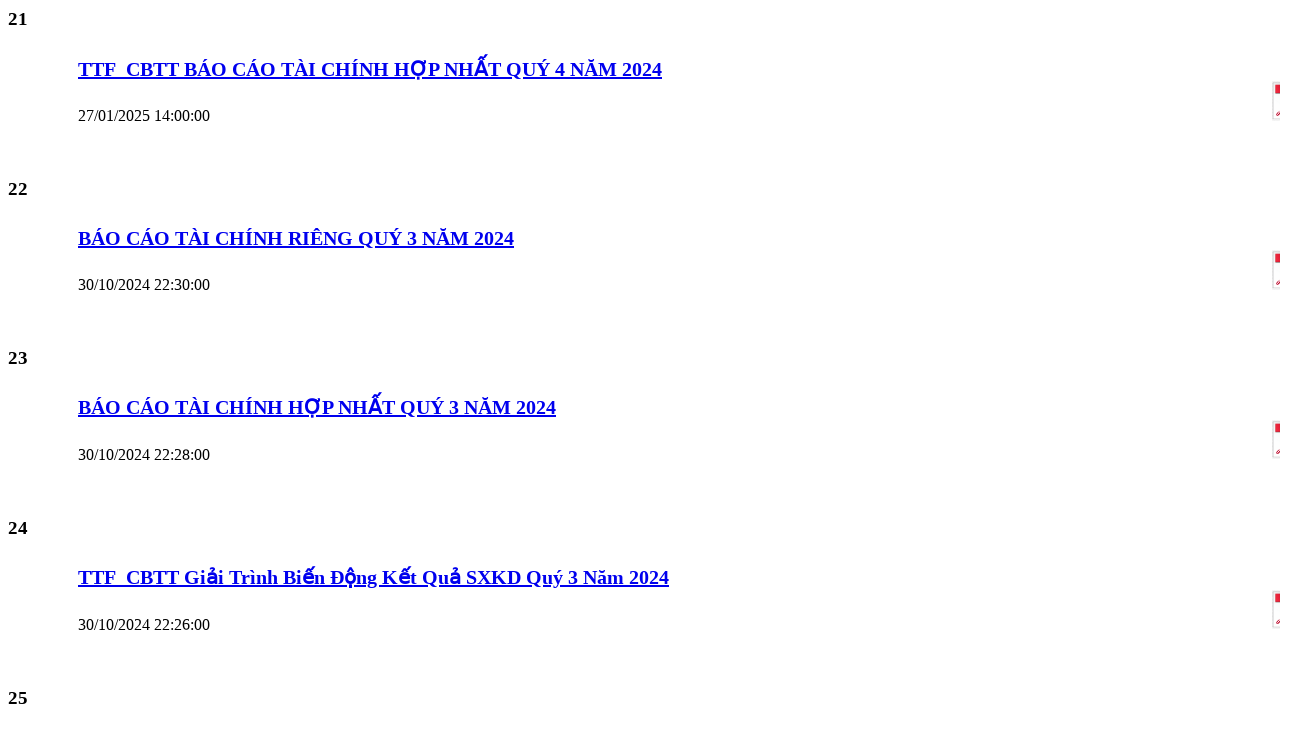

--- FILE ---
content_type: text/html; charset=utf-8
request_url: https://truongthanh.com/Shareholders/_ReportDetail?ReportCategoryId=d13cd24e-fb36-4426-a515-907ff5fc0c84&TabIndex=4&page=3
body_size: 16799
content:


<div>
        <div class="section-services-2-slider">
            <div class="services-2-slider-item-shareholders">
                <div class="custom_h3">
                    <h3>21</h3>
                </div>
                <div class="services-2-slider-details custom_h4" style="margin-left: 70px">
                    <h4 style="font-size: 20px; word-break: break-word; margin-right: 20px;">
                            <a href="https://admin.truongthanh.com/Upload/ReportFile/20250127 - TTF - BAO CAO TAI CHINH HOP NHAT QUY 4 NAM 2024.pdf" target="_blank">
                                TTF_CBTT B&#193;O C&#193;O T&#192;I CH&#205;NH HỢP NHẤT QU&#221; 4 NĂM 2024
                            </a>
                    </h4>
                    <p class="report-time">
                        27/01/2025 14:00:00
                    </p>
                </div>
                <div class="logo-pdf" style="float: right; margin-top: -60px; margin-right: -30px;">
                        <a href="https://admin.truongthanh.com/Upload/ReportFile/20250127 - TTF - BAO CAO TAI CHINH HOP NHAT QUY 4 NAM 2024.pdf" target="_blank">
                            <img style="width: 30px" src="/Images/pdf.png" />
                        </a>
                </div>
            </div>
        </div>
        <br />
        <div class="section-services-2-slider">
            <div class="services-2-slider-item-shareholders">
                <div class="custom_h3">
                    <h3>22</h3>
                </div>
                <div class="services-2-slider-details custom_h4" style="margin-left: 70px">
                    <h4 style="font-size: 20px; word-break: break-word; margin-right: 20px;">
                            <a href="https://admin.truongthanh.com/Upload/ReportFile/20241030 - TTF - BAO CAO TAI CHINH RIENG QUY 3 NAM 2024.pdf" target="_blank">
                                B&#193;O C&#193;O T&#192;I CH&#205;NH RI&#202;NG QU&#221; 3 NĂM 2024
                            </a>
                    </h4>
                    <p class="report-time">
                        30/10/2024 22:30:00
                    </p>
                </div>
                <div class="logo-pdf" style="float: right; margin-top: -60px; margin-right: -30px;">
                        <a href="https://admin.truongthanh.com/Upload/ReportFile/20241030 - TTF - BAO CAO TAI CHINH RIENG QUY 3 NAM 2024.pdf" target="_blank">
                            <img style="width: 30px" src="/Images/pdf.png" />
                        </a>
                </div>
            </div>
        </div>
        <br />
        <div class="section-services-2-slider">
            <div class="services-2-slider-item-shareholders">
                <div class="custom_h3">
                    <h3>23</h3>
                </div>
                <div class="services-2-slider-details custom_h4" style="margin-left: 70px">
                    <h4 style="font-size: 20px; word-break: break-word; margin-right: 20px;">
                            <a href="https://admin.truongthanh.com/Upload/ReportFile/20241030 - TTF - BAO CAO TAI CHINH HOP NHAT QUY 3 NAM 2024.pdf" target="_blank">
                                B&#193;O C&#193;O T&#192;I CH&#205;NH HỢP NHẤT QU&#221; 3 NĂM 2024
                            </a>
                    </h4>
                    <p class="report-time">
                        30/10/2024 22:28:00
                    </p>
                </div>
                <div class="logo-pdf" style="float: right; margin-top: -60px; margin-right: -30px;">
                        <a href="https://admin.truongthanh.com/Upload/ReportFile/20241030 - TTF - BAO CAO TAI CHINH HOP NHAT QUY 3 NAM 2024.pdf" target="_blank">
                            <img style="width: 30px" src="/Images/pdf.png" />
                        </a>
                </div>
            </div>
        </div>
        <br />
        <div class="section-services-2-slider">
            <div class="services-2-slider-item-shareholders">
                <div class="custom_h3">
                    <h3>24</h3>
                </div>
                <div class="services-2-slider-details custom_h4" style="margin-left: 70px">
                    <h4 style="font-size: 20px; word-break: break-word; margin-right: 20px;">
                            <a href="https://admin.truongthanh.com/Upload/ReportFile/20241030 - TTF - Giai Trinh Bien Đong Ket Qua SXKD Qu&#253; 3 Nam 2024.pdf" target="_blank">
                                TTF_CBTT Giải Tr&#236;nh Biến Động Kết Quả SXKD Qu&#253; 3 Năm 2024
                            </a>
                    </h4>
                    <p class="report-time">
                        30/10/2024 22:26:00
                    </p>
                </div>
                <div class="logo-pdf" style="float: right; margin-top: -60px; margin-right: -30px;">
                        <a href="https://admin.truongthanh.com/Upload/ReportFile/20241030 - TTF - Giai Trinh Bien Đong Ket Qua SXKD Qu&#253; 3 Nam 2024.pdf" target="_blank">
                            <img style="width: 30px" src="/Images/pdf.png" />
                        </a>
                </div>
            </div>
        </div>
        <br />
        <div class="section-services-2-slider">
            <div class="services-2-slider-item-shareholders">
                <div class="custom_h3">
                    <h3>25</h3>
                </div>
                <div class="services-2-slider-details custom_h4" style="margin-left: 70px">
                    <h4 style="font-size: 20px; word-break: break-word; margin-right: 20px;">
                            <a href="https://admin.truongthanh.com/Upload/ReportFile/20241030 - TTF - Giai Trinh Bien Phap va Lo Trinh Khac Phuc.pdf" target="_blank">
                                TTF - Giải Tr&#236;nh Biện Ph&#225;p V&#224; Lộ Tr&#236;nh Khắc Phục T&#236;nh Trạng Chứng Kho&#225;n Đưa V&#224;o Diện Cảnh B&#225;o Q&#250;y 3/2024
                            </a>
                    </h4>
                    <p class="report-time">
                        30/10/2024 22:24:00
                    </p>
                </div>
                <div class="logo-pdf" style="float: right; margin-top: -60px; margin-right: -30px;">
                        <a href="https://admin.truongthanh.com/Upload/ReportFile/20241030 - TTF - Giai Trinh Bien Phap va Lo Trinh Khac Phuc.pdf" target="_blank">
                            <img style="width: 30px" src="/Images/pdf.png" />
                        </a>
                </div>
            </div>
        </div>
        <br />
        <div class="section-services-2-slider">
            <div class="services-2-slider-item-shareholders">
                <div class="custom_h3">
                    <h3>26</h3>
                </div>
                <div class="services-2-slider-details custom_h4" style="margin-left: 70px">
                    <h4 style="font-size: 20px; word-break: break-word; margin-right: 20px;">
                            <a href="https://admin.truongthanh.com/Upload/ReportFile/20240830 - TTF - GIAI TRINH CHENH LECH BCTC SOAT XET BAN NIEN 2024 SO VOI CUNG KY NAM 2023.pdf" target="_blank">
                                TTF CBTT C&#244;ng văn Giải tr&#236;nh ch&#234;nh lệch BCTC so&#225;t x&#233;t b&#225;n ni&#234;n 2024 so với c&#249;ng kỳ năm 2023
                            </a>
                    </h4>
                    <p class="report-time">
                        30/08/2024 20:06:00
                    </p>
                </div>
                <div class="logo-pdf" style="float: right; margin-top: -60px; margin-right: -30px;">
                        <a href="https://admin.truongthanh.com/Upload/ReportFile/20240830 - TTF - GIAI TRINH CHENH LECH BCTC SOAT XET BAN NIEN 2024 SO VOI CUNG KY NAM 2023.pdf" target="_blank">
                            <img style="width: 30px" src="/Images/pdf.png" />
                        </a>
                </div>
            </div>
        </div>
        <br />
        <div class="section-services-2-slider">
            <div class="services-2-slider-item-shareholders">
                <div class="custom_h3">
                    <h3>27</h3>
                </div>
                <div class="services-2-slider-details custom_h4" style="margin-left: 70px">
                    <h4 style="font-size: 20px; word-break: break-word; margin-right: 20px;">
                            <a href="https://admin.truongthanh.com/Upload/ReportFile/20240830 - TTF - GIAI TRINH BAO CAO TAI CHINH GIUA NIEN DO 6 THANG DAU NAM 2024 SAU SOAT XET.pdf" target="_blank">
                                TTF_CBTT Giải Tr&#236;nh Li&#234;n Quan Đến BCTC B&#225;n Ni&#234;n Năm 2024 đ&#227; được so&#225;t x&#233;t
                            </a>
                    </h4>
                    <p class="report-time">
                        30/08/2024 17:12:00
                    </p>
                </div>
                <div class="logo-pdf" style="float: right; margin-top: -60px; margin-right: -30px;">
                        <a href="https://admin.truongthanh.com/Upload/ReportFile/20240830 - TTF - GIAI TRINH BAO CAO TAI CHINH GIUA NIEN DO 6 THANG DAU NAM 2024 SAU SOAT XET.pdf" target="_blank">
                            <img style="width: 30px" src="/Images/pdf.png" />
                        </a>
                </div>
            </div>
        </div>
        <br />
        <div class="section-services-2-slider">
            <div class="services-2-slider-item-shareholders">
                <div class="custom_h3">
                    <h3>28</h3>
                </div>
                <div class="services-2-slider-details custom_h4" style="margin-left: 70px">
                    <h4 style="font-size: 20px; word-break: break-word; margin-right: 20px;">
                            <a href="https://admin.truongthanh.com/Upload/ReportFile/20240829 - TTF - BAO CAO TAI CHINH RIENG SOAT XET BAN NIEN NAM 2024.pdf" target="_blank">
                                TTF_CBTT B&#225;o c&#225;o t&#224;i ch&#237;nh Ri&#234;ng giữa ni&#234;n độ 2024 ( đ&#227; so&#225;t x&#233;t)
                            </a>
                    </h4>
                    <p class="report-time">
                        29/08/2024 21:53:00
                    </p>
                </div>
                <div class="logo-pdf" style="float: right; margin-top: -60px; margin-right: -30px;">
                        <a href="https://admin.truongthanh.com/Upload/ReportFile/20240829 - TTF - BAO CAO TAI CHINH RIENG SOAT XET BAN NIEN NAM 2024.pdf" target="_blank">
                            <img style="width: 30px" src="/Images/pdf.png" />
                        </a>
                </div>
            </div>
        </div>
        <br />
        <div class="section-services-2-slider">
            <div class="services-2-slider-item-shareholders">
                <div class="custom_h3">
                    <h3>29</h3>
                </div>
                <div class="services-2-slider-details custom_h4" style="margin-left: 70px">
                    <h4 style="font-size: 20px; word-break: break-word; margin-right: 20px;">
                            <a href="https://admin.truongthanh.com/Upload/ReportFile/20240830 - TTF - BAO CAO TAI CHINH HOP NHAT SOAT XET BAN NIEN NAM 2024.pdf" target="_blank">
                                TTF_CBTT B&#225;o c&#225;o t&#224;i ch&#237;nh Hợp nhất giữa ni&#234;n độ 2024 (đ&#227; so&#225;t x&#233;t)
                            </a>
                    </h4>
                    <p class="report-time">
                        29/08/2024 21:50:00
                    </p>
                </div>
                <div class="logo-pdf" style="float: right; margin-top: -60px; margin-right: -30px;">
                        <a href="https://admin.truongthanh.com/Upload/ReportFile/20240830 - TTF - BAO CAO TAI CHINH HOP NHAT SOAT XET BAN NIEN NAM 2024.pdf" target="_blank">
                            <img style="width: 30px" src="/Images/pdf.png" />
                        </a>
                </div>
            </div>
        </div>
        <br />
        <div class="section-services-2-slider">
            <div class="services-2-slider-item-shareholders">
                <div class="custom_h3">
                    <h3>30</h3>
                </div>
                <div class="services-2-slider-details custom_h4" style="margin-left: 70px">
                    <h4 style="font-size: 20px; word-break: break-word; margin-right: 20px;">
                            <a href="https://admin.truongthanh.com/Upload/ReportFile/TTF_CBTT Giải Tr&#236;nh Biến Động Kết Quả SXKD Qu&#253; 2 Năm 2024.pdf" target="_blank">
                                TTF_CBTT Giải Tr&#236;nh Biến Động Kết Quả SXKD Qu&#253; 2 Năm 2024
                            </a>
                    </h4>
                    <p class="report-time">
                        30/07/2024 19:35:00
                    </p>
                </div>
                <div class="logo-pdf" style="float: right; margin-top: -60px; margin-right: -30px;">
                        <a href="https://admin.truongthanh.com/Upload/ReportFile/TTF_CBTT Giải Tr&#236;nh Biến Động Kết Quả SXKD Qu&#253; 2 Năm 2024.pdf" target="_blank">
                            <img style="width: 30px" src="/Images/pdf.png" />
                        </a>
                </div>
            </div>
        </div>
        <br />
</div>

<div id="paging">
    <div class="pagination-container"><ul class="pagination"><li class="PagedList-skipToPrevious"><a data-ajax="true" data-ajax-method="GET" data-ajax-mode="replace" data-ajax-update="#tab_4" href="/Shareholders/_ReportDetail?ReportCategoryId=d13cd24e-fb36-4426-a515-907ff5fc0c84&amp;TabIndex=4&amp;page=2" rel="prev">«</a></li><li><a data-ajax="true" data-ajax-method="GET" data-ajax-mode="replace" data-ajax-update="#tab_4" href="/Shareholders/_ReportDetail?ReportCategoryId=d13cd24e-fb36-4426-a515-907ff5fc0c84&amp;TabIndex=4&amp;page=1">1</a></li><li><a data-ajax="true" data-ajax-method="GET" data-ajax-mode="replace" data-ajax-update="#tab_4" href="/Shareholders/_ReportDetail?ReportCategoryId=d13cd24e-fb36-4426-a515-907ff5fc0c84&amp;TabIndex=4&amp;page=2">2</a></li><li class="active"><a>3</a></li><li><a data-ajax="true" data-ajax-method="GET" data-ajax-mode="replace" data-ajax-update="#tab_4" href="/Shareholders/_ReportDetail?ReportCategoryId=d13cd24e-fb36-4426-a515-907ff5fc0c84&amp;TabIndex=4&amp;page=4">4</a></li><li><a data-ajax="true" data-ajax-method="GET" data-ajax-mode="replace" data-ajax-update="#tab_4" href="/Shareholders/_ReportDetail?ReportCategoryId=d13cd24e-fb36-4426-a515-907ff5fc0c84&amp;TabIndex=4&amp;page=5">5</a></li><li><a data-ajax="true" data-ajax-method="GET" data-ajax-mode="replace" data-ajax-update="#tab_4" href="/Shareholders/_ReportDetail?ReportCategoryId=d13cd24e-fb36-4426-a515-907ff5fc0c84&amp;TabIndex=4&amp;page=6">6</a></li><li><a data-ajax="true" data-ajax-method="GET" data-ajax-mode="replace" data-ajax-update="#tab_4" href="/Shareholders/_ReportDetail?ReportCategoryId=d13cd24e-fb36-4426-a515-907ff5fc0c84&amp;TabIndex=4&amp;page=7">7</a></li><li><a data-ajax="true" data-ajax-method="GET" data-ajax-mode="replace" data-ajax-update="#tab_4" href="/Shareholders/_ReportDetail?ReportCategoryId=d13cd24e-fb36-4426-a515-907ff5fc0c84&amp;TabIndex=4&amp;page=8">8</a></li><li><a data-ajax="true" data-ajax-method="GET" data-ajax-mode="replace" data-ajax-update="#tab_4" href="/Shareholders/_ReportDetail?ReportCategoryId=d13cd24e-fb36-4426-a515-907ff5fc0c84&amp;TabIndex=4&amp;page=9">9</a></li><li><a data-ajax="true" data-ajax-method="GET" data-ajax-mode="replace" data-ajax-update="#tab_4" href="/Shareholders/_ReportDetail?ReportCategoryId=d13cd24e-fb36-4426-a515-907ff5fc0c84&amp;TabIndex=4&amp;page=10">10</a></li><li class="disabled PagedList-ellipses"><a>&#8230;</a></li><li class="PagedList-skipToNext"><a data-ajax="true" data-ajax-method="GET" data-ajax-mode="replace" data-ajax-update="#tab_4" href="/Shareholders/_ReportDetail?ReportCategoryId=d13cd24e-fb36-4426-a515-907ff5fc0c84&amp;TabIndex=4&amp;page=4" rel="next">»</a></li><li class="PagedList-skipToLast"><a data-ajax="true" data-ajax-method="GET" data-ajax-mode="replace" data-ajax-update="#tab_4" href="/Shareholders/_ReportDetail?ReportCategoryId=d13cd24e-fb36-4426-a515-907ff5fc0c84&amp;TabIndex=4&amp;page=25">»»</a></li></ul></div>
</div>